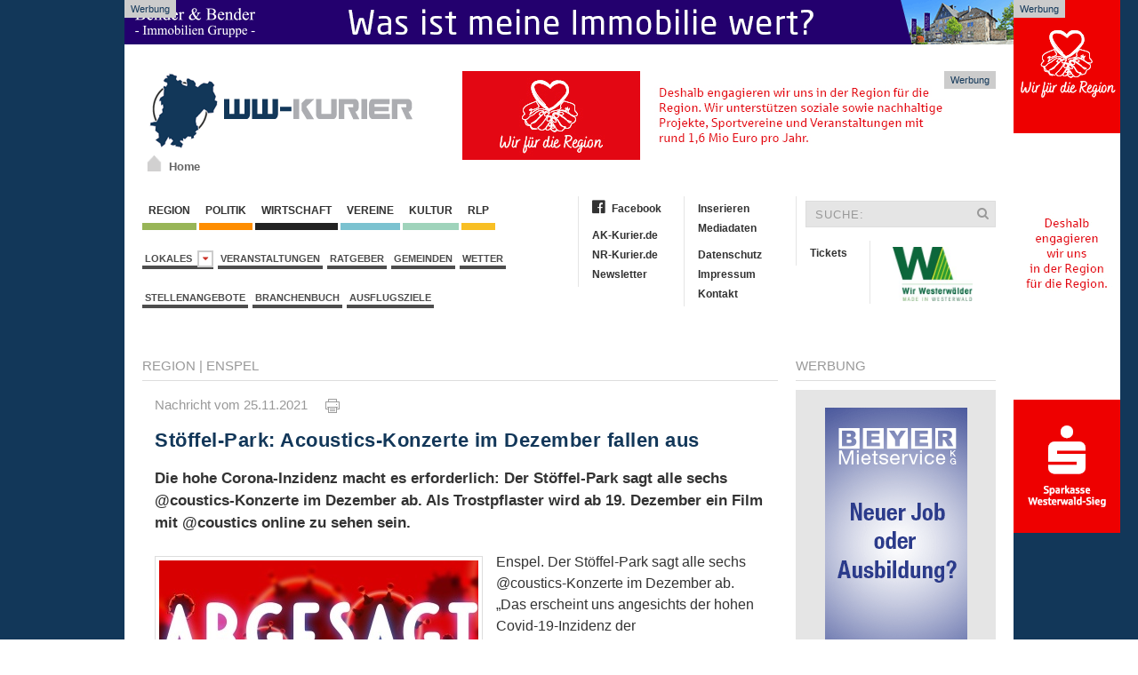

--- FILE ---
content_type: text/html; charset=iso-8859-1
request_url: https://www.ww-kurier.de/artikel/109485-stoeffel-park--acoustics-konzerte-im-dezember-fallen-aus
body_size: 13214
content:

<!DOCTYPE html>
<html>
<head>
	<base href="https://www.ww-kurier.de/">

<link rel="canonical" href="https://www.ww-kurier.de/artikel/109485-stoeffel-park--acoustics-konzerte-im-dezember-fallen-aus">

<meta property="og:url" content="https://www.ww-kurier.de/artikel/109485-stoeffel-park--acoustics-konzerte-im-dezember-fallen-aus" />	

<meta property="article:publisher" content="https://www.facebook.com/wwkurier"/>

<meta name="twitter:card" content="summary">
<meta name="twitter:site" content="@wwkurier">
<meta name="twitter:creator" content="@wwkurier">
<meta name="twitter:domain" content="www.ww-kurier.de">
		



	
	<link title="WW-Kurier" rel="SHORTCUT ICON" href="favicon.ico">
	<meta charset="iso-8859-1">
<meta name="description" content="Die hohe Corona-Inzidenz macht es erforderlich: Der St&ouml;ffel-Park sagt alle sechs @coustics-Konzerte im Dezember ab. Als Trostpflaster wird ab 19. Dezember ein Film mit @coustics online zu sehen sein.">
	<meta name="keywords" content="Westerwaldkreis, WW Kurier, Internetzeitung, News, Region, Nachrichten, Aktuell">
	<meta name="Content-Language" content="de">
	<meta name="publisher" content="RS-RegioMediaServices Ltd. & Co. KG">
	<meta name="copyright" content="RS-RegioMediaServices Ltd. & Co. KG">
	<meta name="robots" content="index,follow">
	<meta name="robots" content="max-snippet:-1, max-image-preview:large, max-video-preview:-1">
	<title>Stöffel-Park in Enspel: Acoustics-Konzerte im Dezember fallen aus | WW-Kurier.de</title>
	<meta property="og:title" content="St&ouml;ffel-Park in Enspel: Acoustics-Konzerte im Dezember fallen aus"/>
	<meta property="og:description" content="Die hohe Corona-Inzidenz macht es erforderlich: Der St&ouml;ffel-Park sagt alle sechs @coustics-Konzerte im Dezember ab. Als Trostpflaster wird ab 19. Dezember ein Film mit @coustics online zu sehen sein."/>
	<meta property="article:published_time" content="2021-11-25T12:11:22+01:00"/>
	<meta property="article:modified_time" content="2021-11-25T12:19:04+01:00"/>	
	<meta property="og:type" content="article"/>
        <meta property="fb:app_id" content="116757981691536"/>
	
<meta name="twitter:title" content="St&ouml;ffel-Park in Enspel: Acoustics-Konzerte im Dezember fallen aus"/>
<meta name="twitter:description" content="Die hohe Corona-Inzidenz macht es erforderlich: Der St&ouml;ffel-Park sagt alle sechs @coustics-Konzerte im Dezember ab. Als Trostpflaster wird ab 19. Dezember ein Film mit @coustics online zu sehen sein."/>

	
<meta property="og:image" content="https://www.ak-kurier.de/akkurier/www/upload/abg_4_11_21.jpg"/>
<meta property="og:image:width" content="996"/>
<meta property="og:image:height" content="432"/>
<meta name="twitter:image" content="https://www.ak-kurier.de/akkurier/www/upload/abg_4_11_21.jpg" />
<link rel="preload" as="image" href="https://www.ak-kurier.de/akkurier/www/thumb/thumb_359/abg_4_11_21.jpg">


		<link href="css/screen.css" media="screen, projection" rel="stylesheet" type="text/css" />
		<script src="js/jquery-2.1.4.min.js" async></script>
		<script src="js/uikit.min.js" async></script>
		<script src="js/lazysizes.min.js" async></script>
		<script language="JavaScript" type="text/javascript" src="js/akkurier.js" async></script>
		<link href="css/font-awesome.css" rel="stylesheet" >

	<link rel="alternate" type="application/rss+xml" title="RSS" href="https://www.ww-kurier.de/rss.php"> 
	<script language="JavaScript">

	var aryPictures = new Array();



	
				var aryImgTmp = new Image(); aryImgTmp.src = "https://www.ak-kurier.de/akkurier/www/upload/spkwws11125bn.gif";

				aryPictures[0] = new Array(aryImgTmp, "inc/inc_link.php?id=1063", 12000);

				
				var aryImgTmp = new Image(); aryImgTmp.src = "https://www.ak-kurier.de/akkurier/www/upload/wbfruehbhag14126v2.gif";

				aryPictures[1] = new Array(aryImgTmp, "inc/inc_link.php?id=1654", 12000);

				
				var aryImgTmp = new Image(); aryImgTmp.src = "https://www.ak-kurier.de/akkurier/www/upload/mankbanner31221.jpg";

				aryPictures[2] = new Array(aryImgTmp, "inc/inc_link.php?id=2126", 15000);

				
				var aryImgTmp = new Image(); aryImgTmp.src = "https://www.ak-kurier.de/akkurier/www/upload/wwbc27126b.jpg";

				aryPictures[3] = new Array(aryImgTmp, "inc/inc_link.php?id=2948", 14000);

				
				var aryImgTmp = new Image(); aryImgTmp.src = "https://www.ak-kurier.de/akkurier/www/upload/bhbanner8126.gif";

				aryPictures[4] = new Array(aryImgTmp, "inc/inc_link.php?id=2657", 12000);

				


	intNmb = -1;

	var bolOpera = false;

	if (navigator.userAgent.indexOf('Opera') != -1)

		bolOpera = true;

		

	function RotateAd()

	{

		

  		intNmb = intNmb+1;

		if (intNmb == aryPictures.length)

  		{

   			intNmb = 0;

  		}

		document.images.banner.src=aryPictures[intNmb][0].src;

		if (aryPictures.length > 1)

			window.setTimeout("RotateAd()",aryPictures[intNmb][2]);

 	}

	

	function OpenAd()

	{

		if (document.images)

	    	top.location.href = aryPictures[intNmb][1];

	}

</script>

    

	<script language="JavaScript">

	var arySky = new Array();



	
				var arySkyTmp = new Image(); arySkyTmp.src = "https://www.ak-kurier.de/akkurier/www/upload/bhbejsky7225.gif";

				arySky[0] = new Array(arySkyTmp, "inc/inc_link.php?id=1567", 8000);

				
				var arySkyTmp = new Image(); arySkyTmp.src = "https://www.ak-kurier.de/akkurier/www/upload/spkwws11125sky.gif";

				arySky[1] = new Array(arySkyTmp, "inc/inc_link.php?id=3216", 10000);

				


	intNmb = -1;

	var bolOpera = false;

	if (navigator.userAgent.indexOf('Opera') != -1)

		bolOpera = true;

		

	function RotateSky()

	{

		

  		intNmb2 = intNmb+1;

		if (intNmb2 == arySky.length)

  		{

   			intNmb2 = 0;

  		}

		document.images.sky.src=arySky[intNmb2][0].src;

		if (arySky.length > 1)

			window.setTimeout("RotateSky()",arySky[intNmb2][2]);

 	}

	

	function OpenSky()

	{

		if (document.images)

	    	top.location.href = arySky[intNmb2][1];

	}

</script>

		  




<script async class="cmplazyload" data-cmp-vendor="s26" data-cmp-src="https://www.googletagmanager.com/gtag/js?id=UA-10479221-3"></script>
<script>
  window.dataLayer = window.dataLayer || [];
  function gtag(){dataLayer.push(arguments);}
  gtag('js', new Date());

  gtag('config', 'UA-10479221-3', {
	'linker': {
		 'domains': ['www.ak-kurier.de', 'www.ww-kurier.de', 'www.nr-kurier.de']
  },
	'custom_map': {
		'dimension1': 'portal',
		'dimension2': 'rubrik',
		'dimension3': 'lokalausgabe',
		'dimension4': 'ort',
		'dimension5': 'thema',
		'dimension6': 'typ',
		'dimension7': 'vgwort'
  },
  'page_title' : 'Stöffel-Park in Enspel: Acoustics-Konzerte im Dezember fallen aus',
  'page_path': '/artikel/109485-stoeffel-park--acoustics-konzerte-im-dezember-fallen-aus',
  'dimension1': 'WW-Kurier',
  'dimension2': 'Region',
  'dimension3': 'Verbandsgemeinde Westerburg',
  'dimension4': 'Enspel',
  'dimension5': '',
  'dimension6': 'Artikel',
  'dimension7': '' 
  }
  );
</script>

<script type="text/plain" class="cmplazyload" data-cmp-vendor="s26">

  var _gaq = _gaq || [];
  _gaq.push(['_setAccount', 'UA-10479221-2']);
  _gaq.push(['_setDomainName', 'ww-kurier.de']);
  _gaq.push(['_setAllowLinker', true]);
  _gaq.push(['_gat._anonymizeIp']);  
  _gaq.push(['_trackPageview']);

  (function() {
    var ga = document.createElement('script'); ga.type = 'text/javascript'; ga.async = true;
    ga.src = ('https:' == document.location.protocol ? 'https://ssl' : 'http://www') + '.google-analytics.com/ga.js';
    var s = document.getElementsByTagName('script')[0]; s.parentNode.insertBefore(ga, s);
  })();

</script>


<script type="text/plain" class="cmplazyload" data-cmp-vendor="s98" data-cmp-ab="1" async defer>
  window._taboola = window._taboola || [];
  _taboola.push({article:'auto'});
  !function (e, f, u, i) {
    if (!document.getElementById(i)){
      e.async = 1;
      e.src = u;
      e.id = i;
      f.parentNode.insertBefore(e, f);
    }
  }(document.createElement('script'),
  document.getElementsByTagName('script')[0],
  '//cdn.taboola.com/libtrc/mvvmedienverlagwesterwald-sieg/loader.js',
  'tb_loader_script');
  if(window.performance && typeof window.performance.mark == 'function')
    {window.performance.mark('tbl_ic');}
</script> 


<script type="text/plain" class="cmplazyload" data-cmp-vendor="371" data-cmp-ab="1" async defer>
(function() {
var s = document.createElement('script');
s.type = 'text/javascript';
s.async = true;
s.src = 'https://d.nativendo.de/cds/delivery/init';
var sc = document.getElementsByTagName('script')[0];
sc.parentNode.insertBefore(s, sc);
})();
</script>



</head>

	
<body onLoad="RotateAd();RotateSky();">
		
<script>if(!"gdprAppliesGlobally" in window){window.gdprAppliesGlobally=true}if(!("cmp_id" in window)||window.cmp_id<1){window.cmp_id=0}if(!("cmp_cdid" in window)){window.cmp_cdid="e3c9bcc607d9"}if(!("cmp_params" in window)){window.cmp_params=""}if(!("cmp_host" in window)){window.cmp_host="c.delivery.consentmanager.net"}if(!("cmp_cdn" in window)){window.cmp_cdn="cdn.consentmanager.net"}if(!("cmp_proto" in window)){window.cmp_proto="https:"}if(!("cmp_codesrc" in window)){window.cmp_codesrc="1"}window.cmp_getsupportedLangs=function(){var b=["DE","EN","FR","IT","NO","DA","FI","ES","PT","RO","BG","ET","EL","GA","HR","LV","LT","MT","NL","PL","SV","SK","SL","CS","HU","RU","SR","ZH","TR","UK","AR","BS"];if("cmp_customlanguages" in window){for(var a=0;a<window.cmp_customlanguages.length;a++){b.push(window.cmp_customlanguages[a].l.toUpperCase())}}return b};window.cmp_getRTLLangs=function(){var a=["AR"];if("cmp_customlanguages" in window){for(var b=0;b<window.cmp_customlanguages.length;b++){if("r" in window.cmp_customlanguages[b]&&window.cmp_customlanguages[b].r){a.push(window.cmp_customlanguages[b].l)}}}return a};window.cmp_getlang=function(j){if(typeof(j)!="boolean"){j=true}if(j&&typeof(cmp_getlang.usedlang)=="string"&&cmp_getlang.usedlang!==""){return cmp_getlang.usedlang}var g=window.cmp_getsupportedLangs();var c=[];var f=location.hash;var e=location.search;var a="languages" in navigator?navigator.languages:[];if(f.indexOf("cmplang=")!=-1){c.push(f.substr(f.indexOf("cmplang=")+8,2).toUpperCase())}else{if(e.indexOf("cmplang=")!=-1){c.push(e.substr(e.indexOf("cmplang=")+8,2).toUpperCase())}else{if("cmp_setlang" in window&&window.cmp_setlang!=""){c.push(window.cmp_setlang.toUpperCase())}else{if(a.length>0){for(var d=0;d<a.length;d++){c.push(a[d])}}}}}if("language" in navigator){c.push(navigator.language)}if("userLanguage" in navigator){c.push(navigator.userLanguage)}var h="";for(var d=0;d<c.length;d++){var b=c[d].toUpperCase();if(g.indexOf(b)!=-1){h=b;break}if(b.indexOf("-")!=-1){b=b.substr(0,2)}if(g.indexOf(b)!=-1){h=b;break}}if(h==""&&typeof(cmp_getlang.defaultlang)=="string"&&cmp_getlang.defaultlang!==""){return cmp_getlang.defaultlang}else{if(h==""){h="EN"}}h=h.toUpperCase();return h};(function(){var y=document;var z=y.getElementsByTagName;var j=window;var r="";var b="_en";if("cmp_getlang" in j){r=j.cmp_getlang().toLowerCase();if("cmp_customlanguages" in j){var g=j.cmp_customlanguages;for(var u=0;u<g.length;u++){if(g[u].l.toUpperCase()==r){r="en";break}}}b="_"+r}function A(e,D){e+="=";var d="";var m=e.length;var i=location;var E=i.hash;var w=i.search;var s=E.indexOf(e);var C=w.indexOf(e);if(s!=-1){d=E.substring(s+m,9999)}else{if(C!=-1){d=w.substring(C+m,9999)}else{return D}}var B=d.indexOf("&");if(B!=-1){d=d.substring(0,B)}return d}var n=("cmp_proto" in j)?j.cmp_proto:"https:";if(n!="http:"&&n!="https:"){n="https:"}var h=("cmp_ref" in j)?j.cmp_ref:location.href;var k=y.createElement("script");k.setAttribute("data-cmp-ab","1");var c=A("cmpdesign","cmp_design" in j?j.cmp_design:"");var f=A("cmpregulationkey","cmp_regulationkey" in j?j.cmp_regulationkey:"");var v=A("cmpgppkey","cmp_gppkey" in j?j.cmp_gppkey:"");var p=A("cmpatt","cmp_att" in j?j.cmp_att:"");k.src=n+"//"+j.cmp_host+"/delivery/cmp.php?"+("cmp_id" in j&&j.cmp_id>0?"id="+j.cmp_id:"")+("cmp_cdid" in j?"&cdid="+j.cmp_cdid:"")+"&h="+encodeURIComponent(h)+(c!=""?"&cmpdesign="+encodeURIComponent(c):"")+(f!=""?"&cmpregulationkey="+encodeURIComponent(f):"")+(v!=""?"&cmpgppkey="+encodeURIComponent(v):"")+(p!=""?"&cmpatt="+encodeURIComponent(p):"")+("cmp_params" in j?"&"+j.cmp_params:"")+(y.cookie.length>0?"&__cmpfcc=1":"")+"&l="+r.toLowerCase()+"&o="+(new Date()).getTime();k.type="text/javascript";k.async=true;if(y.currentScript&&y.currentScript.parentElement){y.currentScript.parentElement.appendChild(k)}else{if(y.body){y.body.appendChild(k)}else{var q=["body","div","span","script","head"];for(var u=0;u<q.length;u++){var x=z(q[u]);if(x.length>0){x[0].appendChild(k);break}}}}var o="js";var t=A("cmpdebugunminimized","cmpdebugunminimized" in j?j.cmpdebugunminimized:0)>0?"":".min";var a=A("cmpdebugcoverage","cmp_debugcoverage" in j?j.cmp_debugcoverage:"");if(a=="1"){o="instrumented";t=""}var k=y.createElement("script");k.src=n+"//"+j.cmp_cdn+"/delivery/"+o+"/cmp"+b+t+".js";k.type="text/javascript";k.setAttribute("data-cmp-ab","1");k.async=true;if(y.currentScript&&y.currentScript.parentElement){y.currentScript.parentElement.appendChild(k)}else{if(y.body){y.body.appendChild(k)}else{var x=z("body");if(x.length==0){x=z("div")}if(x.length==0){x=z("span")}if(x.length==0){x=z("ins")}if(x.length==0){x=z("script")}if(x.length==0){x=z("head")}if(x.length>0){x[0].appendChild(k)}}}})();window.cmp_addFrame=function(b){if(!window.frames[b]){if(document.body){var a=document.createElement("iframe");a.style.cssText="display:none";if("cmp_cdn" in window&&"cmp_ultrablocking" in window&&window.cmp_ultrablocking>0){a.src="//"+window.cmp_cdn+"/delivery/empty.html"}a.name=b;a.setAttribute("title","Intentionally hidden, please ignore");a.setAttribute("role","none");a.setAttribute("tabindex","-1");document.body.appendChild(a)}else{window.setTimeout(window.cmp_addFrame,10,b)}}};window.cmp_rc=function(h){var b=document.cookie;var f="";var d=0;while(b!=""&&d<100){d++;while(b.substr(0,1)==" "){b=b.substr(1,b.length)}var g=b.substring(0,b.indexOf("="));if(b.indexOf(";")!=-1){var c=b.substring(b.indexOf("=")+1,b.indexOf(";"))}else{var c=b.substr(b.indexOf("=")+1,b.length)}if(h==g){f=c}var e=b.indexOf(";")+1;if(e==0){e=b.length}b=b.substring(e,b.length)}return(f)};window.cmp_stub=function(){var a=arguments;__cmp.a=__cmp.a||[];if(!a.length){return __cmp.a}else{if(a[0]==="ping"){if(a[1]===2){a[2]({gdprApplies:gdprAppliesGlobally,cmpLoaded:false,cmpStatus:"stub",displayStatus:"hidden",apiVersion:"2.2",cmpId:31},true)}else{a[2](false,true)}}else{if(a[0]==="getUSPData"){a[2]({version:1,uspString:window.cmp_rc("")},true)}else{if(a[0]==="getTCData"){__cmp.a.push([].slice.apply(a))}else{if(a[0]==="addEventListener"||a[0]==="removeEventListener"){__cmp.a.push([].slice.apply(a))}else{if(a.length==4&&a[3]===false){a[2]({},false)}else{__cmp.a.push([].slice.apply(a))}}}}}}};window.cmp_gpp_ping=function(){return{gppVersion:"1.1",cmpStatus:"stub",cmpDisplayStatus:"hidden",signalStatus:"no ready",supportedAPIs:["5:tcfcav1","7:usnat","8:usca","9:usva","10:usco","11:usut","12:usct"],cmpId:31,sectionList:[],applicableSections:[0],gppString:"",parsedSections:{}}};window.cmp_gppstub=function(){var c=arguments;__gpp.q=__gpp.q||[];if(!c.length){return __gpp.q}var h=c[0];var g=c.length>1?c[1]:null;var f=c.length>2?c[2]:null;var a=null;var j=false;if(h==="ping"){a=window.cmp_gpp_ping();j=true}else{if(h==="addEventListener"){__gpp.e=__gpp.e||[];if(!("lastId" in __gpp)){__gpp.lastId=0}__gpp.lastId++;var d=__gpp.lastId;__gpp.e.push({id:d,callback:g});a={eventName:"listenerRegistered",listenerId:d,data:true,pingData:window.cmp_gpp_ping()};j=true}else{if(h==="removeEventListener"){__gpp.e=__gpp.e||[];a=false;for(var e=0;e<__gpp.e.length;e++){if(__gpp.e[e].id==f){__gpp.e[e].splice(e,1);a=true;break}}j=true}else{__gpp.q.push([].slice.apply(c))}}}if(a!==null&&typeof(g)==="function"){g(a,j)}};window.cmp_msghandler=function(d){var a=typeof d.data==="string";try{var c=a?JSON.parse(d.data):d.data}catch(f){var c=null}if(typeof(c)==="object"&&c!==null&&"__cmpCall" in c){var b=c.__cmpCall;window.__cmp(b.command,b.parameter,function(h,g){var e={__cmpReturn:{returnValue:h,success:g,callId:b.callId}};d.source.postMessage(a?JSON.stringify(e):e,"*")})}if(typeof(c)==="object"&&c!==null&&"__uspapiCall" in c){var b=c.__uspapiCall;window.__uspapi(b.command,b.version,function(h,g){var e={__uspapiReturn:{returnValue:h,success:g,callId:b.callId}};d.source.postMessage(a?JSON.stringify(e):e,"*")})}if(typeof(c)==="object"&&c!==null&&"__tcfapiCall" in c){var b=c.__tcfapiCall;window.__tcfapi(b.command,b.version,function(h,g){var e={__tcfapiReturn:{returnValue:h,success:g,callId:b.callId}};d.source.postMessage(a?JSON.stringify(e):e,"*")},b.parameter)}if(typeof(c)==="object"&&c!==null&&"__gppCall" in c){var b=c.__gppCall;window.__gpp(b.command,function(h,g){var e={__gppReturn:{returnValue:h,success:g,callId:b.callId}};d.source.postMessage(a?JSON.stringify(e):e,"*")},"parameter" in b?b.parameter:null,"version" in b?b.version:1)}};window.cmp_setStub=function(a){if(!(a in window)||(typeof(window[a])!=="function"&&typeof(window[a])!=="object"&&(typeof(window[a])==="undefined"||window[a]!==null))){window[a]=window.cmp_stub;window[a].msgHandler=window.cmp_msghandler;window.addEventListener("message",window.cmp_msghandler,false)}};window.cmp_setGppStub=function(a){if(!(a in window)||(typeof(window[a])!=="function"&&typeof(window[a])!=="object"&&(typeof(window[a])==="undefined"||window[a]!==null))){window[a]=window.cmp_gppstub;window[a].msgHandler=window.cmp_msghandler;window.addEventListener("message",window.cmp_msghandler,false)}};window.cmp_addFrame("__cmpLocator");if(!("cmp_disableusp" in window)||!window.cmp_disableusp){window.cmp_addFrame("__uspapiLocator")}if(!("cmp_disabletcf" in window)||!window.cmp_disabletcf){window.cmp_addFrame("__tcfapiLocator")}if(!("cmp_disablegpp" in window)||!window.cmp_disablegpp){window.cmp_addFrame("__gppLocator")}window.cmp_setStub("__cmp");if(!("cmp_disabletcf" in window)||!window.cmp_disabletcf){window.cmp_setStub("__tcfapi")}if(!("cmp_disableusp" in window)||!window.cmp_disableusp){window.cmp_setStub("__uspapi")}if(!("cmp_disablegpp" in window)||!window.cmp_disablegpp){window.cmp_setGppStub("__gpp")};</script>

    <aside class="ads-block-top">
        <a href="https://bender-immobilien.de/verkaufen/immobilie-bewerten/" target="_blank">
            <img src="https://www.ww-kurier.de/images/benderheader2019.gif" width="1000" height="50" alt="Bender Immobilien">
        </a>
        <p>Werbung</p>
    </aside>

		
    <aside class="ads-block-top-right">
        <div clarr=""></div>
	<a href="JavaScript:OpenSky();" onClick="if (!bolOpera) { this.href=arySky[intNmb2][1]; this.target='_new'; }"><img src="img/pixel_trans.gif"  width="120" height="600" name="sky" border="0"></a>
        <p>Werbung</p>
    </aside>
    <!-- .adblock-top-right -->
	
    	<div class="uk-container">
			<header class="hd-container">
				<div class="uk-grid">
					<div class="uk-width-1-3">
						<div class="hd-logo uk-hidden-small" >
                            <a href="index.php">
		                	     <img width="300" height="89" src="img/logo.png" alt="WW Kurier">
		                   </a>
                            <a id="homeicon" href="index.php"><p>Home</p></a>
                        </div>
	                </div>
	                <div class="uk-width-2-3">
	                	<div class="hd-banner">
                            <a href="JavaScript:OpenAd();" onClick="if (!bolOpera) { this.href=aryPictures[intNmb][1]; this.target='_new'; }"><img src="img/pixel_trans.gif" name="banner" border="0"></a>
                            <p>Werbung</p>
                        </div>
	                </div>
				</div>
			</header><!-- .hd-container -->
			
			<div class="uk-grid top-container">
            <div class="uk-width-1-2">
                <nav class="uk-navbar margin-navbar-bottom">
                    <ul class="uk-clearfix uk-navbar-nav uk-dropdown-navbar">
		                    <li><a class="navbar-culture" href="1-region.html">&nbsp;Region&nbsp;</a></li>
		                    <li><a class="navbar-region" href="66-politik.html">&nbsp;Politik&nbsp;</a></li>
		                    <li><a class="navbar-wirtschaft" href="5-wirtschaft.html">&nbsp;Wirtschaft&nbsp;</a></li>
				  			<li><a class="navbar-local" href="2-vereine.html">&nbsp;Vereine&nbsp;</a></li>
		                    <li><a class="navbar-events" href="3-kultur.html">&nbsp;Kultur&nbsp;</a></li>
							<li><a class="navbar-rlp" href="73-rheinland-pfalz.html">&nbsp;RLP&nbsp;</a></li>
		                </ul><!-- .uk-subnav -->

		                <ul class="uk-clearfix uk-subnav">
						<li class="uk-parent" data-uk-dropdown="{mode:'click'}" aria-haspopup="true" aria-expanded="false">
                            <a class="navbar-news" href="#">Lokales&nbsp;&nbsp;<i class="uk-icon-caret-down"></i></a>
                            <div class="uk-dropdown uk-dropdown-navbar">
                                <ul class="uk-nav uk-nav-navbar">
                                    <li class="uk-nav-header">Verbandsgemeinden</li>
                                    <li class="uk-nav-divider"></li>
						
								  											<li><a href="lokalausgabe/6-bad-marienberg">Bad Marienberg</a></li>
																						<li><a href="lokalausgabe/12-hachenburg">Hachenburg</a></li>
																						<li><a href="lokalausgabe/14-hoehr-grenzhausen">Höhr-Grenzhausen</a></li>
																						<li><a href="lokalausgabe/17-montabaur">Montabaur</a></li>
																						<li><a href="lokalausgabe/19-ransbach-baumbach">Ransbach-Baumbach</a></li>
																						<li><a href="lokalausgabe/21-rennerod">Rennerod</a></li>
																						<li><a href="lokalausgabe/22-selters">Selters</a></li>
																						<li><a href="lokalausgabe/25-wallmerod">Wallmerod</a></li>
																						<li><a href="lokalausgabe/26-westerburg">Westerburg</a></li>
																						<li><a href="lokalausgabe/27-wirges">Wirges</a></li>
																		
						
                                            </ul>
                                        </div>
                            </li>
			            	<li><a href="thema/veranstaltungen">Veranstaltungen</a></li>
							<li><a href="74-ratgeber.html">Ratgeber</a></li>
							<li><a href="45-gemeinden.html">Gemeinden</a></li>
							<li><a href="40-wetter.html">Wetter</a></li>
						
						</ul><!-- .uk-subnav -->
						
												
						<ul class="uk-clearfix uk-subnav">
							<li><a href="stellenangebote.php">Stellenangebote</a></li>
							<li><a href="branchenbuch.php">Branchenbuch</a></li>
          				    <li><a href="thema/ausflugsziele">Ausflugsziele</a></li>
						</ul><!-- .uk-subnav -->
						
						
		            </nav><!-- .uk-navbar -->
				</div>
				<div class="uk-width-1-2">
					<div class="uk-grid">
						<div class="uk-width-1-2">
							<ul class="uk-nav second-navbar">
							    <li><a href="http://www.facebook.com/wwkurier" target="_blank"><i class="fa fa-facebook-official"></i>Facebook</a></li>
							    <li class="uk-disabled"><a href="#"></a></li>
							    <li><a href="http://www.ak-kurier.de" target="_blank">AK-Kurier.de</a></li>
							    <li><a href="http://www.nr-kurier.de" target="_blank">NR-Kurier.de</a></li>
                                                            <li><a href="61-newsletter.html">Newsletter</a></li>
							</ul><!-- .uk-nav -->
							<ul class="uk-nav second-navbar">
							    <li><a href="69-inserieren.html">Inserieren</a></li>
							    <li><a href="http://www.ak-kurier.de/akkurier/www/Mediadaten.pdf" target="_blank">Mediadaten</a></li>
							    <li class="uk-disabled"><a href="#"></a></li>
							    <li><a href="70-datenschutz.html">Datenschutz</a></li>
							    <li><a href="25-impressum.html">Impressum</a></li>
                                                            <li><a href="26-kontakt.html">Kontakt</a></li>
							</ul><!-- .uk-nav -->
						</div><!-- .uk-width-1-2 -->
						<div class="uk-width-1-2">
							<form class="uk-form searchbar" method="post" action="index.php?nav=21">
								<div class="uk-form-icon">
								    <input type="hidden"name="formarea" value="quicksearch">
								    <input type="text" name="key" placeholder="SUCHE:">
								    <i class="uk-icon-search"></i>
								</div>
							</form>
                            <ul class="uk-nav second-navbar">
                                <li><a target="_blank" href="https://kuriere.reservix.de/">Tickets</a></li>
							</ul><!-- .uk-nav -->
							<ul class="uk-nav second-navbar">
							    <li>
									<a href="https://www.ww-kurier.de/artikel/95701-kuriere-bekommen-heimatsiegel--made-in-westerwald--verliehen"><img src="https://www.ak-kurier.de/akkurier/www/img/Logo-Made-in-Westerwald.jpg" hspace="10" align="right" width="90" border="0"></a>
							    </li>
							</ul>
						</div><!-- .uk-width-1-2 -->
					</div><!-- .uk-grid -->
				</div>
			</div>			
            
            <div class="uk-grid" data-uk-grid-margin="">
                
								

            <div class="uk-width-3-4">
                <article class="uk-article">
		    <div class="uk-grid">
                        <div class="uk-width-1-1">
                            <div>
                                <p class="rubric-headings"><a href="1-region.html">Region</a>
																  | <a href="gemeinden/16230-enspel">Enspel</a>
												

								
								</p>
                                <hr class="rubric-line">
																
										
                            </div>
                        
                            <div class="article-detail">
                                <p class="rubric-datestamp">Nachricht vom 25.11.2021 &nbsp;&nbsp;&nbsp; <a href="newsprint.php?nid=109485" target="_new"><img src="img/print.gif" border="0" title="Artikel drucken"></a></p>



									
				<h1 class="rubric-headline-primary">Stöffel-Park: Acoustics-Konzerte im Dezember fallen aus</h1>
				
				
				<p class="sdescript">
								Die hohe Corona-Inzidenz macht es erforderlich: Der Stöffel-Park sagt alle sechs @coustics-Konzerte im Dezember ab. Als Trostpflaster wird ab 19. Dezember ein Film mit @coustics online zu sehen sein.</p>
				<figure class="uk-thumbnail-left">
									
													<a href="javascript:newWindow('https://www.ak-kurier.de/akkurier/www/newspictures.php?idn=109485&pic=0','np',700,700,'yes');">
																		<img class="lazy" data-src="https://www.ak-kurier.de/akkurier/www/thumb/thumb_359/abg_4_11_21.jpg" alt="" width="359" height="155">
																		</a>
									                                    <figcaption class="uk-thumbnail-caption">Symbolbild</figcaption>
                                </figure>				
				
								
							
						
									
								
				<p class="rubric-textblock">Enspel. Der Stöffel-Park sagt alle sechs @coustics-Konzerte im Dezember ab. „Das erscheint uns angesichts der hohen Covid-19-Inzidenz der verantwortungsvollste Weg zu sein“, erklärt Martin Rudolph, Geschäftsführer des Stöffel-Parks, in Absprache mit der Verbandsgemeindeverwaltung. Er bedauert die Notwendigkeit und bittet alle @coustics-Fans um Verständnis und Geduld. <br><br>
<b>Was tun mit den Karten?  </b><br />
Die  Karteninhaber haben nun drei Möglichkeiten: <br />
1) Sie geben ab Montag, 17. Januar 2022, die Tickets zurück und ihnen wird das Geld erstattet. Wer vorbei kommen möchte, spricht bitte einen Termin dafür ab. <br />
2) Sie tauschen ihr Ticket um für das Neue-Deutsche-Welle-Konzert auf der Basaltbühne von @coustics am Samstag, 9. Juli 2022, 20 Uhr. <br />
3) Sie spenden ihr Ticket als Erlös für die Band.<br />
 <br />
Für alle gilt die Bitte des Stöffel-Teams, am besten gleich eine e-Mail an den Stöffel-Park zu schicken mit der Entscheidung. <br><br>
<b>Ein kleiner Musikfilm als Geschenk</b><br />
Markus Hof, dem Bürgermeister der Verbandsgemeinde Westerburg, liegt die Sicherheit seiner Mitbürger am Herzen. Zum Dank für deren Rücksichtnahme und Verständnis soll ein kleiner Film über den Verlust des Konzerts hinwegtrösten und etwas Freude verbreiten. <br />
Sein Geschenk: Anstelle eines Konzertabends mit Publikum wird jetzt im Dezember ein Film mit den Musikern von @coustics gedreht, der dann als Weihnachtsgeschenk ab dem vierten Adventssonntag, 19. Dezember, 12 Uhr, online zu sehen sein wird. Er sorgt für ein halbes Stündchen Entspannung: ein bisschen rockig, ein bisschen witzig – und es wird ein bisschen menscheln. <br />
Auf der Homepage (www.stoeffelpark.de) findet man dann den Zugang.<br />
 <br />
<b>Ein zuversichtlicher Blick nach vorn</b><br />
Zurzeit wird der Veranstaltungskalender des Stöffel-Parks für 2022 erstellt. Eine große Liste an Terminen liegt bereits vor und muss nur noch eingepflegt werden. Oldtimertreffen, Sport, Konzerte, Benefiz – und das Stöffelfest gehören unter anderem dazu. (PM)</p>

			
							
			
				
				
								
				
				<hr class="rubric-line">			
				<p class="rubric-textblock">
									
				

							
					Lokales:&nbsp;<a href="lokalausgabe/26-westerburg">Westerburg & Umgebung</a><br>
					
			   Feedback:&nbsp;<a href="https://easy-feedback.de/mitteilung/1781508/U2n2Hq/?CMSID=109485" target="_blank">Hinweise an die Redaktion</a>
			   
			   <br><br>

			   <div class="container-banner">
								
				<p class="rubric-headline-primary">WW-Kurier Newsletter: Immer bestens informiert</p>
				<p class="rubric-textblock">
				Täglich um 20 Uhr kostenlos die aktuellsten Nachrichten, Veranstaltungen und Stellenangebote der Region bequem ins Postfach.<br><br>
				</p>
				<style>
				* {box-sizing: border-box;}
				.cr-mail-responsive, .cr-mail-responsive * {box-sizing: unset;}
				.cr_site{margin:0;padding:75px 0 0 0;text-align:center;background-color:#eeeeee;}
				.cr_font{font-size: 14px;font-family: Arial;}
				.cr_page{width: 100% !important;max-width:640px}
				.cr_body{box-shadow: 0px 0px 14px 0px rgba(51,51,51,0.4);border-radius:8px;line-height:150%;font-family:Helvetica;font-size:12px;color:#333333;}
				.cr_body h2, .cr_header h2{font-size:22px;line-height:28px;margin:0 0 10px 0;}
				.cr_body h1, .cr_header h2{font-size:28px;margin-bottom:15px;padding:0;margin-top:0;}
				.wrapper, .cr_page{margin:0 auto 10px auto;text-align:left;}
				.cr_header{text-align:center;background: transparent !Important;}
				.cr_header img {max-width: 100%;}
				.cr_body label, .cr_body .label{float:none;clear:both;display:inline-block;width:auto;margin-top:8px;text-align:left;font-weight:bold;position:relative;}
				.cr_body .no-label{font-weight: normal;}
				.cr_body #editable_content{padding:20px;}
				.editable-content {padding:20px}
				.cr_button{display:inline-block;font-family:'Helvetica', Arial, sans-serif;width:auto;white-space:nowrap;height:36px;margin:5px 0;padding:0 22px;text-decoration:none;text-align:center;font-weight:bold;font-style:normal;font-size:16px;line-height:36px;cursor:pointer;border:0;-moz-border-radius:4px;border-radius:4px;-webkit-border-radius:4px;vertical-align:top;}
				.cr_button{background-color:#333;color:#ffffff;}
				.cr_button:hover,.cr_button-small:hover{opacity:0.7;filter:alpha(opacity=70);}
				.powered{padding:20px 0;width:560px;margin:0 auto;}
				.cr_ipe_item label{line-height:150%;font-size:16px;}
				.cr_ipe_item textarea{background: none repeat scroll 0 0 #ffffff;border-radius:3px;border: 1px solid #ccc;font-family: Helvetica;font-size: 16px;}
				.cr_ipe_item input{background: none repeat scroll 0 0 #ffffff;border-radius:3px;border: 1px solid #ccc;padding: 12px;font-family: Helvetica;font-size: 16px;}
				.cr_ipe_item select{background: none repeat scroll 0 0 #ffffff;border-radius:3px;border: 1px solid #ccc;padding: 12px !Important;display: block;margin: 0;padding: 5px;width: 100%;font-family: Helvetica;font-size: 16px;}
				.cr_ipe_item input.cr_ipe_radio, input.cr_ipe_checkbox{-moz-binding: none;-moz-box-sizing: border-box;background-color: -moz-field !important;border: 2px inset ThreeDFace !important;color: -moz-fieldtext !important;cursor: default;height: 13px;padding: 0 !important;width: 13px;}
				.cr_ipe_item input.cr_ipe_radio{-moz-appearance: radio;border-radius: 100% 100% 100% 100% !important;margin: 3px 3px 0 5px;}
				.cr_ipe_item{margin: 0px 10px; padding: 0px 10px;}
				.submit_container{text-align:center}
				.cr_ipe_item.inactive{display:none;}
				.imprint{font-size:0.8em;}
				.cr_captcha{padding-left:130px;}
				.cr_error{font-size:1.1em;padding:10px;}
				.clever_form_error{background-color:#f99; color:#000; border:1px solid #f22 !important}
				.clever_form_note {margin:26px 0 0 3px;position:absolute;display:inline; padding: 2px 4px; font-weight:bold;background-color:#f2ecb5; color:#000; font-size:12px !important;  }
				.cr_form-flex{display: flex;}
				.cr_form-flex>.cr_form-inputgroup{flex-grow:1;margin-right: 5px;}
				.cr_form-flex>.cr_form-inputgroup:last-child{margin-right: 0px;}
				.cr_form-flex input{width:100%;}

				.cr_site {background-color:#eee;}
				.cr_header {color:#000000;}
				.cr_body {background-color:#ffffff;font-size:12px;color:#000000;}
				.cr_hr {background-color:#ccc;}
				.cr_site a {color:#0084ff;}
				.imprint{color:#000;}
				</style>


				<style id="style">
				.cr_site {background-color:#ffffff;}
				.cr_body {color:#000000;background-color:#ffffff;}
				.cr_header {color:#000000;}
				.cr_hr {background-color:#ccc;}
				.cr_site a {color:#0084ff;}
				.imprint {color:#000000;}
				.cr_page {width:auto;}
				</style>




				<form class="layout_form cr_form cr_font" action="https://seu2.cleverreach.com/f/260515-327254/wcs/" method="post" target="_blank">
					<div class="cr_body cr_page cr_font formbox">
						<div class="non_sortable" style="text-align:left;">
							
						</div>
						
						<div class="editable_content" style="text-align:left;">
						<div id="7313786" rel="email" class="cr_form-component cr_form-component--email cr_ipe_item ui-sortable musthave" style="margin-bottom:px;">
					<div class="cr_form-inputgroup cr_form-inputgroup--typeemail">
						<label for="text7313786">E-Mail*</label>
						<input class="cr_form-input" type="email" id="text7313786" name="email" value="" placeholder="vorname.nachname@beispiel.de" style="width:100%;">
					</div>
				</div><div id="7313788" rel="button" class="cr_form-component cr_form-component--submit cr_ipe_item ui-sortable  submit_container">
					<button type="submit" class="cr_form-block cr_button">Kostenlos anmelden</button>
				</div>

						</div>
					</div>

					
				</form>											

				</div>
			
			</p>	
				
					
					
				

		
			
																	



			    </div>
			</div>
		    </div>
		</article>
				
<div id="taboola-below-article-thumbnails"></div>
<script type="text/plain" class="cmplazyload" data-cmp-vendor="s98" data-cmp-ab="1" async>
  window._taboola = window._taboola || [];
  _taboola.push({
    mode: 'alternating-thumbnails-a',
    container: 'taboola-below-article-thumbnails',
    placement: 'Below Article Thumbnails',
    target_type: 'mix'
  });
</script>

               <article class="uk-article">
				<div class="uk-grid">
                        <div class="uk-width-1-1">
                            <div>
                                <p class="rubric-headings">Anmeldung zum WW-Kurier Newsletter</p>
                                <hr class="rubric-line">
                            </div>
                        
                            <div class="article-detail">
                               					
				<p class="sdescript">Mit unserem kostenlosen Newsletter erhalten Sie täglich einen Überblick über die aktuellen Nachrichten aus dem Westerwaldkreis.	
				<br><br>» <a href="61-newsletter.html">zur Anmeldung</a></p>			
				
							</div>
						</div>
				</div>
				</article>						
										
				
				
		
<br>													

<br>
                <article class="uk-article">
                    <div class="uk-grid">
                        <div class="uk-width-1-2">
                            <div>
                                <p class="rubric-color-secondary">Aktuelle Artikel aus Region</p>
                                <hr class="rubric-line">
                            </div>
			    
												    
			    
			    
			    
                            <div class="kurzbblock">
                                <p class="rubric-headline-secondary"><a href="artikel/166696-trockensitzung-in-wirges---ein-leckerbissen-des-karnevals">Trockensitzung in Wirges – ein Leckerbissen des Karnevals</a></p>
                                <p>Mit frischem Konzept und straffem Ablauf präsentierte sich die Trockensitzung der Wirgeser Karnevalsgesellschaft ...</p>
                            </div>
												    
			    
			    
			    
                            <div class="kurzbblock">
                                <p class="rubric-headline-secondary"><a href="artikel/166695-schulen-im-klimafokus--energiesparmeister-wettbewerb-geht-in-die-naechste-runde">Schulen im Klimafokus: Energiesparmeister-Wettbewerb geht in die nächste Runde</a></p>
                                <p>Der bundesweite Energiesparmeister-Wettbewerb startet erneut und zeichnet innovative Klimaschutzprojekte ...</p>
                            </div>
												    
			    
			    
			    
                            <div class="kurzbblock">
                                <p class="rubric-headline-secondary"><a href="artikel/166693-letzte-hilfe-kurs-in-koblenz-unterstuetzt-angehoerige-in-schweren-zeiten">Letzte-Hilfe-Kurs in Koblenz unterstützt Angehörige in schweren Zeiten</a></p>
                                <p>Der Letzte-Hilfe-Kurs vermittelt grundlegendes Wissen für die Begleitung sterbender Menschen. Das Angebot ...</p>
                            </div>
												    
			    
			    
			    
                            <div class="kurzbblock">
                                <p class="rubric-headline-secondary"><a href="artikel/166688-sachbeschaedigung-durch-glasmurmeln-in-hahn-bei-marienberg">Sachbeschädigung durch Glasmurmeln in Hahn bei Marienberg</a></p>
                                <p>In Hahn bei Marienberg kam es Ende Januar 2026 zu einer ungewöhnlichen Sachbeschädigung. Unbekannte Täter ...</p>
                            </div>
												    
			    
			    
			    
                            <div class="kurzbblock">
                                <p class="rubric-headline-secondary"><a href="artikel/166685-katastrophenschutz-im-einsatz--erfolgreiche-grossuebung-an-ice-strecke-im-kreis-neuwied">Katastrophenschutz im Einsatz: Erfolgreiche Großübung an ICE-Strecke im Kreis Neuwied</a></p>
                                <p>Am 31. Januar 2026 fand eine umfangreiche Großübung entlang der ICE-Strecke im Landkreis Neuwied statt. ...</p>
                            </div>
												    
			    
			    
			    
                            <div class="kurzbblock">
                                <p class="rubric-headline-secondary"><a href="artikel/166684-koerperverletzung-am-forum-mittelrhein--polizei-sucht-zeugen">Körperverletzung am Forum Mittelrhein: Polizei sucht Zeugen</a></p>
                                <p>Am frühen Abend des Samstags (31. Januar 2026) kam es vor dem Forum Mittelrhein in Koblenz zu einer gewalttätigen ...</p>
                            </div>
														
                        </div>
                        <div class="uk-width-1-2">
                            <div>
                                <p class="rubric-color-secondary">Weitere Artikel</p>
                                <hr class="rubric-line">
                            </div>

												    
			    
			    
			    
                            <div class="kurzbblock">
                                <p class="rubric-headline-secondary"><a href="artikel/109488-zensus-2022--statistische-erhebung-soll-demographische-daten-ermitteln">Zensus 2022: Statistische Erhebung soll demographische Daten ermitteln</a></p>
                                <p>Der Westerwaldkreis sucht Erhebungsbeauftragte für den Zensus 2022. Die Befragungen der Bevölkerung finden ...</p>
                            </div>
												    
			    
			    
			    
                            <div class="kurzbblock">
                                <p class="rubric-headline-secondary"><a href="artikel/109491-kerzenlichter-auf-historischer-kniebank-in-kapelle-in-allmannshausen">Kerzenlichter auf historischer Kniebank in Kapelle in Allmannshausen</a></p>
                                <p>Die aufwendig restaurierte Wegkapelle in Allmannshausen ist dank des Bauhofes der Stadt um eine Attraktion ...</p>
                            </div>
												    
			    
			    
			    
                            <div class="kurzbblock">
                                <p class="rubric-headline-secondary"><a href="artikel/109492-bauarbeiten-an-der-l285-hauptstrasse-in-langenbach-bei-kirburg-abgeschlossen">Bauarbeiten an der L285 Hauptstraße in Langenbach bei Kirburg abgeschlossen</a></p>
                                <p>Am Freitag, den 26. November, werden die Absperrungen auf der L285 in Langenbach bei Kirburg  zurückgebaut. ...</p>
                            </div>
																		
												    
			    
			    
			    
                            <div class="kurzbblock">
                                <p class="rubric-headline-secondary"><a href="artikel/109483-der-weihnachtszauber-hoehr-grenzhausen-faellt-aus">Der Weihnachtszauber Höhr-Grenzhausen fällt aus</a></p>
                                <p>Die Corona-Pandemie zwingt die Veranstalter des Weihnachtsmarktes in Höhr-Grenzhausen auch in diesem ...</p>
                            </div>
												    
			    
			    
			    
                            <div class="kurzbblock">
                                <p class="rubric-headline-secondary"><a href="artikel/109479-wichtel-weihnachtsaktion-als-zeichen-des-miteinanders">Wichtel-Weihnachtsaktion als Zeichen des Miteinanders</a></p>
                                <p>Bürger zeigen mit dem "Wichteln gegen die Einsamkeit" ihr Herz für alleinstehende Senioren. Schon zum ...</p>
                            </div>
												    
			    
			    
			    
                            <div class="kurzbblock">
                                <p class="rubric-headline-secondary"><a href="artikel/109472-lbm-und-die-niederlassung-west-der-autobahn-gmbh-starten-gut-vorbereitet-in-den-winter">LBM und die Niederlassung West der Autobahn GmbH starten gut vorbereitet in den Winter</a></p>
                                <p>Möglicherweise fällt am Samstag, 27. November, der erste Schnee im Westerwaldkreis, mit etwas Pech sogar ...</p>
                            </div>
																		
                        </div>
                    </div>
                </article>



                    
 
</div>		


			
								
                <div class="uk-width-1-4">
		  
	        		    
		    

                    <div class="ad">
			<p class="rubric-color-secondary">Werbung</p>
                    	<hr class="rubric-line">
		    </div>
		    
		        <div class="uk-panel uk-panel-box">
		<div class="uk-text-center">

					<a class=ads-link href='inc/inc_link.php?id=853' target='_blank' rel="nofollow"><img class='lazy' data-src='https://www.ak-kurier.de/akkurier/www/upload/bmg15321sr.gif' width='160' height='300'></a>							<a class=ads-link href='inc/inc_link.php?id=2458' target='_blank' rel="nofollow"><img class='lazy' data-src='https://www.ak-kurier.de/akkurier/www/upload/hlk2712026sr.jpg' width='200' height='200'></a>							<a class=ads-link href='inc/inc_link.php?id=4097' target='_blank' rel="nofollow"><img class='lazy' data-src='https://www.ak-kurier.de/akkurier/www/upload/bhagstan15425.gif' width='160' height='300'></a>							<a class=ads-link href='inc/inc_link.php?id=4294' target='_blank' rel="nofollow"><img class='lazy' data-src='https://www.ak-kurier.de/akkurier/www/upload/cwfw1412026all.jpg' width='200' height='278'></a>							<a class=ads-link href='inc/inc_link.php?id=3385' target='_blank' rel="nofollow"><img class='lazy' data-src='https://www.ak-kurier.de/akkurier/www/upload/mstmk6102025sr.jpg' width='200' height='230'></a>							<a class=ads-link href='inc/inc_link.php?id=4199' target='_blank' rel="nofollow"><img class='lazy' data-src='https://www.ak-kurier.de/akkurier/www/upload/kultfkak1892025.jpg' width='200' height='150'></a>							<a class=ads-link href='inc/inc_link.php?id=4303' target='_blank' rel="nofollow"><img class='lazy' data-src='https://www.ak-kurier.de/akkurier/www/upload/abmessefeb26sr.jpg' width='200' height='357'></a>							<a class=ads-link href='inc/inc_link.php?id=501' target='_blank' rel="nofollow"><img class='lazy' data-src='https://www.ak-kurier.de/akkurier/www/upload/stbwissen2122024sr.jpg' width='160' height='227'></a>							<a class=ads-link href='inc/inc_link.php?id=3949' target='_blank' rel="nofollow"><img class='lazy' data-src='https://www.ak-kurier.de/akkurier/www/upload/mieshabu2392025v2.gif' width='200' height='250'></a>							<a class=ads-link href='inc/inc_link.php?id=3410' target='_blank' rel="nofollow"><img class='lazy' data-src='https://www.ak-kurier.de/akkurier/www/upload/vmusica7126sr.jpg' width='200' height='250'></a>							<a class=ads-link href='inc/inc_link.php?id=4304' target='_blank' rel="nofollow"><img class='lazy' data-src='https://www.ak-kurier.de/akkurier/www/upload/nzjmve28126sr.jpg' width='160' height='226'></a>							<a class=ads-link href='inc/inc_link.php?id=4292' target='_blank' rel="nofollow"><img class='lazy' data-src='https://www.ak-kurier.de/akkurier/www/upload/kgmbfeb2026sr.jpg' width='200' height='288'></a>							<a class=ads-link href='inc/inc_link.php?id=1046' target='_blank' rel="nofollow"><img class='lazy' data-src='https://www.ak-kurier.de/akkurier/www/upload/ipsebsblock1824.jpg' width='160' height='300'></a>							<a class=ads-link href='inc/inc_link.php?id=1807' target='_blank' rel="nofollow"><img class='lazy' data-src='https://www.ak-kurier.de/akkurier/www/upload/mank1232025sr.jpg' width='161' height='200'></a>							<a class=ads-link href='inc/inc_link.php?id=4255' target='_blank' rel="nofollow"><img class='lazy' data-src='https://www.ak-kurier.de/akkurier/www/upload/schuetzinfo141125.gif' width='160' height='250'></a>							<a class=ads-link href='inc/inc_link.php?id=3003' target='_blank' rel="nofollow"><img class='lazy' data-src='https://www.ak-kurier.de/akkurier/www/upload/bhsr8126.gif' width='160' height='225'></a>							<a class=ads-link href='inc/inc_link.php?id=4031' target='_blank' rel="nofollow"><img class='lazy' data-src='https://www.ak-kurier.de/akkurier/www/upload/wspwoom181125.gif' width='160' height='284'></a>							<a class=ads-link href='inc/inc_link.php?id=1568' target='_blank' rel="nofollow"><img class='lazy' data-src='https://www.ak-kurier.de/akkurier/www/upload/mblive682024sr.jpg' width='160' height='227'></a>							<a class=ads-link href='inc/inc_link.php?id=1966' target='_blank' rel="nofollow"><img class='lazy' data-src='https://www.ak-kurier.de/akkurier/www/upload/ahsiegelsr8223.jpg' width='160' height='84'></a>							<a class=ads-link href='inc/inc_link.php?id=2693' target='_blank' rel="nofollow"><img class='lazy' data-src='https://www.ak-kurier.de/akkurier/www/upload/schuetzab141125.gif' width='160' height='250'></a>							<a class=ads-link href='inc/inc_link.php?id=3886' target='_blank' rel="nofollow"><img class='lazy' data-src='https://www.ak-kurier.de/akkurier/www/upload/bmwwuestsr171025.jpg' width='200' height='167'></a>							<a class=ads-link href='inc/inc_link.php?id=4302' target='_blank' rel="nofollow"><img class='lazy' data-src='https://www.ak-kurier.de/akkurier/www/upload/lopenakfeb26.jpg' width='200' height='272'></a>							<a class=ads-link href='inc/inc_link.php?id=3286' target='_blank' rel="nofollow"><img class='lazy' data-src='https://www.ak-kurier.de/akkurier/www/upload/mannstrom141121sr.jpg' width='180' height='180'></a>							<a class=ads-link href='inc/inc_link.php?id=4295' target='_blank' rel="nofollow"><img class='lazy' data-src='https://www.ak-kurier.de/akkurier/www/upload/gmbdm22226sr.jpg' width='200' height='314'></a>							<a class=ads-link href='inc/inc_link.php?id=4290' target='_blank' rel="nofollow"><img class='lazy' data-src='https://www.ak-kurier.de/akkurier/www/upload/kgakfeb2026sr.gif' width='180' height='250'></a>							<a class=ads-link href='inc/inc_link.php?id=1856' target='_blank' rel="nofollow"><img class='lazy' data-src='https://www.ak-kurier.de/akkurier/www/upload/eam1jan2023all.gif' width='160' height='350'></a>					</div>
	</div>

			    
                </div><!-- .uk-width-1-4 -->
            </div><!-- .uk-grid -->
	    
			        <footer>
            <div class="uk-grid">
            <div class="uk-width-medium-1-4">
                <div class="uk-panel">
                    <h2 class="uk-panel-title">Über den Verlag</h2>
                    <p>Auf unserer Verlagsseite finden Sie mehr Informationen über den Verlag und unser Team.</p>
                    <p><a href="http://www.die-kuriere.info" target="_blank">Zur Verlagsseite »</a></p>
                </div>
            </div>
            <div class="uk-width-medium-1-4">
                <div class="uk-panel">
                    <h2 class="uk-panel-title">Folgen Sie uns</h2>
                    <p><a href="https://www.ww-kurier.de/rss.php">RSS</a></p>
                    <p><a href="https://www.twitter.com/wwkurier">Twitter</a></p>
                </div>
            </div>
            <div class="uk-width-medium-1-4">
                <div class="uk-panel">
                    <h2 class="uk-panel-title">Mediadaten</h2>
                    <p>Die aktuelle Preisliste und Mediadaten finden Sie hier.</p>
                    <p><a href="https://www.ak-kurier.de/akkurier/www/Mediadaten.pdf" target="_blank">Mediadaten »</a></p>
                </div>
            </div>
            <div class="uk-width-medium-1-4">
                <div class="uk-panel">
                    <h2 class="uk-panel-title">Kontakt</h2>
                    <p>eMail: redaktion@ww-kurier.de</p>
                    <p><a href="26-kontakt.html">Kontaktformular »</a></p>
                </div>
            </div>
            </div>
        </footer>	    

        </div>
	
	

<script type="text/plain" class="cmplazyload" data-cmp-vendor="s98" data-cmp-ab="1">
  window._taboola = window._taboola || [];
  _taboola.push({flush: true});
</script>


    </body>
</html>